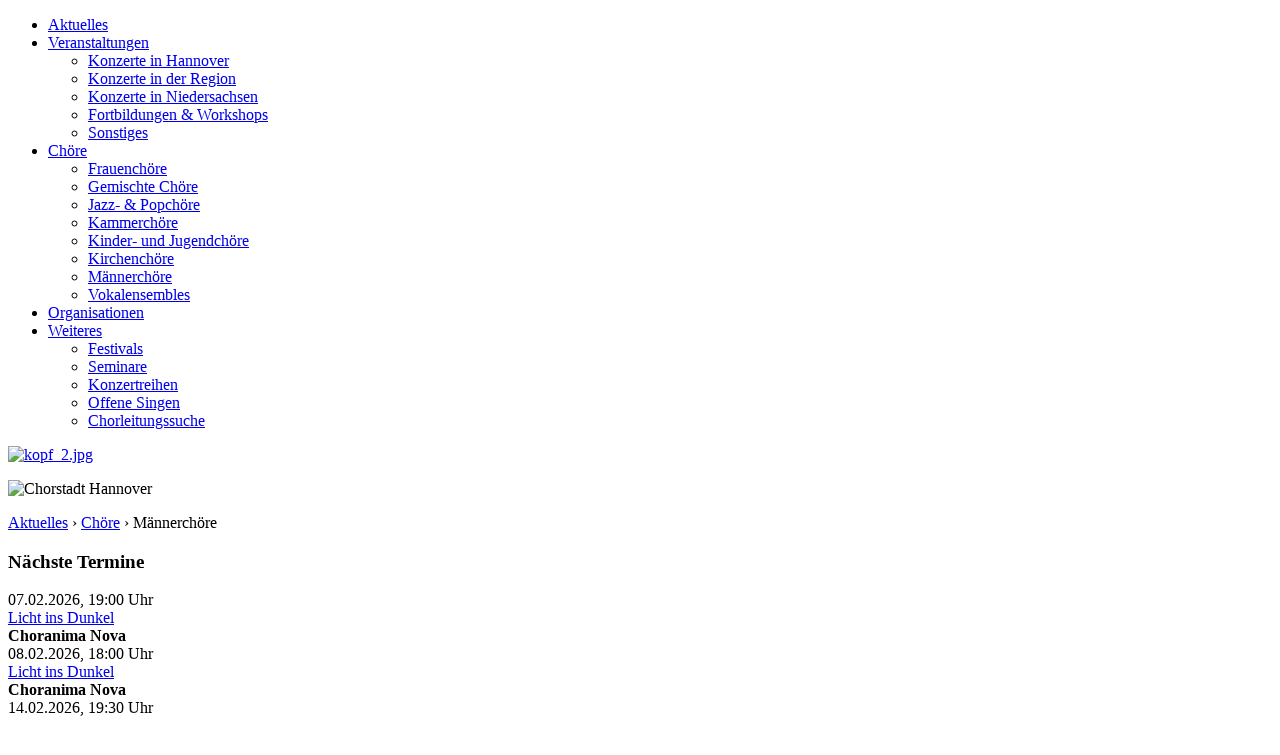

--- FILE ---
content_type: text/html; charset=utf-8
request_url: http://chorstadt-hannover.de/index.php/choere/maennerchoere
body_size: 3483
content:

<?xml version="1.0" encoding="utf-8"?>

<!DOCTYPE html PUBLIC "-//W3C//DTD XHTML 1.0 Strict//EN" "http://www.w3.org/TR/xhtml1/DTD/xhtml1-strict.dtd">

<html xmlns="http://www.w3.org/1999/xhtml" xml:lang="de-de" lang="de-de" dir="ltr" >

<head>
	  <base href="http://chorstadt-hannover.de/index.php/choere/maennerchoere" />
  <meta http-equiv="content-type" content="text/html; charset=utf-8" />
  <meta name="author" content="Volker Christiansen" />
  <meta name="generator" content="Joomla! - Open Source Content Management" />
  <title>Männerchöre</title>
  <link href="/templates/csh_j25/favicon.ico" rel="shortcut icon" type="image/vnd.microsoft.icon" />
  <link rel="stylesheet" href="/components/com_jevents/views/flat/assets/css/modstyle.css" type="text/css" />
  <link rel="stylesheet" href="http://chorstadt-hannover.de/modules/mod_ext_superfish_menu/assets/css/superfish.css" type="text/css" />
  <script src="/media/system/js/mootools-core.js" type="text/javascript"></script>
  <script src="/media/system/js/core.js" type="text/javascript"></script>
  <script src="/media/system/js/caption.js" type="text/javascript"></script>
  <script src="/media/system/js/mootools-more.js" type="text/javascript"></script>
  <script type="text/javascript">
window.addEvent('load', function() {
				new JCaption('img.caption');
			});
  </script>

	<link rel="stylesheet" href="/templates/system/css/system.css" type="text/css" />
	<link rel="stylesheet" href="/templates/csh_j25/css/fonts.css" type="text/css" media="screen, projection" />
	<link rel="stylesheet" href="/templates/csh_j25/css/csh_j25.css" type="text/css" media="screen, projection" />
	<script type="text/javascript" src="/templates/csh_j25/js/template.js"></script>
</head>

<body>

<div class="container">

	<div class="header">
				<div class="moduletable_menu">
						
<div class="mod_ext_superfish_menu">
	
	<ul class="nav sf-menu   ">
	<li class="item-101"><a href="/" >Aktuelles</a></li><li class="item-165 deeper parent"><a href="/index.php/veranstaltungen" >Veranstaltungen</a><ul><li class="item-166"><a href="/index.php/veranstaltungen/in-hannover" >Konzerte in Hannover</a></li><li class="item-167"><a href="/index.php/veranstaltungen/in-der-region" >Konzerte in der Region</a></li><li class="item-170"><a href="/index.php/veranstaltungen/in-niedersachsen" >Konzerte in Niedersachsen</a></li><li class="item-171"><a href="/index.php/veranstaltungen/workshops" >Fortbildungen &amp; Workshops</a></li><li class="item-172"><a href="/index.php/veranstaltungen/sonstiges" >Sonstiges</a></li></ul></li><li class="item-102 active deeper parent"><a href="/index.php/choere" >Chöre</a><ul><li class="item-114 parent"><a href="/index.php/choere/frauenchoere" >Frauenchöre</a></li><li class="item-111 parent"><a href="/index.php/choere/gemischte-choere" >Gemischte Chöre</a></li><li class="item-110 parent"><a href="/index.php/choere/jazz-popchoere" >Jazz- &amp; Popchöre</a></li><li class="item-131 parent"><a href="/index.php/choere/kammerchoere" >Kammerchöre</a></li><li class="item-106 parent"><a href="/index.php/choere/kinder-und-jugendchoere" >Kinder- und Jugendchöre</a></li><li class="item-195 parent"><a href="/index.php/choere/kirchenchoere" >Kirchenchöre</a></li><li class="item-113 current active parent"><a href="/index.php/choere/maennerchoere" >Männerchöre</a></li><li class="item-116 parent"><a href="/index.php/choere/ensembles" >Vokalensembles</a></li></ul></li><li class="item-208"><a href="/index.php/organisationen" >Organisationen</a></li><li class="item-104 deeper parent"><a href="/index.php/et-cetera/festivals" >Weiteres</a><ul><li class="item-168"><a href="/index.php/et-cetera/festivals" >Festivals</a></li><li class="item-169"><a href="/index.php/et-cetera/seminare" >Seminare</a></li><li class="item-211"><a href="/index.php/et-cetera/konzertreihen" >Konzertreihen</a></li><li class="item-236"><a href="/index.php/et-cetera/offene-singen" >Offene Singen</a></li><li class="item-251"><a href="/index.php/et-cetera/chorleitungssuche" >Chorleitungssuche</a></li></ul></li></ul>
	
	
		<div style="clear: both;"></div>
</div><div style='display:none'><div><p>Developed in conjunction with <a href='http://www.ext-joom.com/en/' title='Joomla extensions' target='_blank'>Ext-Joom.com</a></p></div></div>		</div>
	
				<div class="moduletable_img">
					<div class="random-image_img">
<a href="http://www.chorstadt-hannover.de">
	<img src="/templates/csh_j25/images/header/kopf_2.jpg" alt="kopf_2.jpg" width="1000" height="250" /></a>
</div>
		</div>
	
	</div><!-- end #header -->

	<div class="title">
				<div class="moduletable_title">
					<p><img style="border: 0px none; margin: 0px;" src="/templates/csh_j25/images/title.png" alt="Chorstadt Hannover" width="1000" /></p>		</div>
	
	</div><!-- end #title -->

	<div class="breadcrumb">
				<div class="moduletable_bread">
					
<div class="breadcrumbs_bread">
<a href="/" class="pathway">Aktuelles</a>  ›  <a href="/index.php/choere" class="pathway">Chöre</a>  ›  <span>Männerchöre</span></div>
		</div>
	
	</div><!-- end #breadcrumb -->

	<div class="mainarea">
		<div class="sidebar">
							<div class="box1">
							<div class="moduletable_pos05">
					<h3>Nächste Termine</h3>
					<table class="mod_events_latest_table" width="100%" border="0" cellspacing="0" cellpadding="0" align="center"><tr><td class="mod_events_latest_first" style="border-color:"><span class="mod_events_latest_date">07.02.2026, 19:00</span> Uhr<br/><span class="mod_events_latest_content"><a href="/index.php/veranstaltungen/eventdetail/1469/-/licht-ins-dunkel?filter_reset=1"  target="_top" >Licht ins Dunkel</a></span><br /><b>Choranima Nova</b></td></tr>
<tr><td class="mod_events_latest" style="border-color:"><span class="mod_events_latest_date">08.02.2026, 18:00</span> Uhr<br/><span class="mod_events_latest_content"><a href="/index.php/veranstaltungen/eventdetail/1470/-/licht-ins-dunkel?filter_reset=1"  target="_top" >Licht ins Dunkel</a></span><br /><b>Choranima Nova</b></td></tr>
<tr><td class="mod_events_latest" style="border-color:"><span class="mod_events_latest_date">14.02.2026, 19:30</span> Uhr<br/><span class="mod_events_latest_content"><a href="/index.php/veranstaltungen/eventdetail/1473/-/der-knabenchor-hannover-wird-koeniglich?filter_reset=1"  target="_top" >Der Knabenchor Hannover wird königlich</a></span><br /><b>Knabenchor Hannover</b></td></tr>
<tr><td class="mod_events_latest" style="border-color:"><span class="mod_events_latest_date">15.02.2026, 17:00</span> Uhr<br/><span class="mod_events_latest_content"><a href="/index.php/veranstaltungen/eventdetail/1474/-/der-knabenchor-hannover-wird-koeniglich?filter_reset=1"  target="_top" >Der Knabenchor Hannover wird königlich</a></span><br /><b>Knabenchor Hannover</b></td></tr>
<tr><td class="mod_events_latest" style="border-color:"><span class="mod_events_latest_date">28.02.2026, 10:00</span> Uhr<br/><span class="mod_events_latest_content"><a href="/index.php/veranstaltungen/eventdetail/1471/-/schnupperprobe-beim-maedchenchor-hannover?filter_reset=1"  target="_top" >Schnupperprobe beim Mädchenchor Hannover</a></span><br /><b>Mädchenchor Hannover</b></td></tr>
<tr><td class="mod_events_latest" style="border-color:"><span class="mod_events_latest_date">08.03.2026, 10:00</span> Uhr<br/><span class="mod_events_latest_content"><a href="/index.php/veranstaltungen/eventdetail/1472/-/aufnahmepruefung-beim-maedchenchor-hannover?filter_reset=1"  target="_top" >Aufnahmeprüfung beim Mädchenchor Hannover</a></span><br /><b>Mädchenchor Hannover</b></td></tr>
<tr><td class="mod_events_latest" style="border-color:"><span class="mod_events_latest_date">22.03.2026, 17:00</span> Uhr<br/><span class="mod_events_latest_content"><a href="/index.php/veranstaltungen/eventdetail/1476/-/das-ist-doch-hier-kein-wunschkonzert?filter_reset=1"  target="_top" >Das ist doch hier kein Wunschkonzert!</a></span><br /><b>Voktett Hannover</b></td></tr>
</table>
		</div>
	
				</div>
													<div class="box3">
							<div class="moduletable_pos07">
					<h3>Eintragen lassen</h3>
<p>Das Portal Chorstadt Hannover ist ein Projekt des Kulturbüros der Stadt Hannover in Kooperation mit dem Niedersächsischen Chorverband. Hier können sich alle Chöre und Vokalensembles, die in der Landeshauptstadt Hannover beheimatet sind, kostenlos präsentieren und ihre Veranstaltungen veröffentlichen.</p>
<p>Wenn Ihr Chor noch nicht in diesem Portal vertreten ist, dann laden Sie sich die <img src="/images/arrow.gif" alt="arrow" /><a href="/download/chorstadt-hannover-fragebogen.doc" target="_blank">Eintragsunterlagen</a> herunter und senden diese ausgefüllt per Mail an die <img src="/images/arrow.gif" alt="arrow" /><span id="cloak52036"><a href="mailto:redaktion@chorstadt-hannover.de?subject=Bitte%20um%20Eintrag%20auf%20chorstadt-hannover.de" target="_blank">Redaktion</a></span>. Die einzigen Bedingungen für einen Eintrag sind, dass Ihr Chor/Ensemble in der Landeshauptstadt Hannover beheimatet ist und mindestens seit dem 1. Januar 2023 besteht (darüber lassen wir ggfls. auch mit uns reden …).</p>
<p>Bitte denken Sie auch daran, uns regelmäßig (am Besten vierteljährlich) Ihre Konzerttermine mitzuteilen.</p>
<p>&nbsp;</p>
<p>&nbsp;</p>
<h3>Apropos …</h3>
<p>Sie nutzen unser Portal www.chorstadt-hannover.de für die Präsentation Ihres Chores / Ihres Ensembles sowie Ihrer Auftrittstermine? Dann freuen wir uns über einen Backlink an geeigneter Stelle auf Ihrer Website, mit dem Sie mithelfen, dieses Angebot bekannter und dadurch noch attraktiver zu machen! Das&nbsp;<img src="/images/link.gif" alt="link" /><a href="/images/banner_csh_500x170.png">Signet von chorstadt-hannover.de</a> können Sie sich hier herunterladen; gerne können Sie es in der Größe anpassen. Bitte hinterlegen Sie letztlich noch den Link auf die Startseite (<img src="/images/link.gif" alt="link" /><a href="http://www.chorstadt-hannover.de">http://www.chorstadt-hannover.de</a>).</p>		</div>
	
				</div>
																				</div><!-- end #sidebar -->
		<div class="content">
			
<div id="system-message-container">
</div>
			<div class="item-page">









<h2>M&auml;nnerch&ouml;re</h2>
<ul>
<li><a href="/index.php/choere/maennerchoere/die-stoerte-baecker">Die St&ouml;rte-B&auml;cker</a></li>
<li><a href="/index.php/choere/maennerchoere/maennerchor-der-baecker-innung-hannover">M&auml;nnerchor der B&auml;cker-Innung Hannover</a></li>
<li><a href="/index.php/choere/maennerchoere/polizeichor-hannover">Polizeichor Hannover</a></li>
<li><a href="/index.php/choere/maennerchoere/seemannschor-hannover">Seemanns-Chor Hannover</a></li>
</ul>
	
</div>

		</div><!-- end #content -->
	</div><!-- end #mainarea -->

	<br class="clearfloat" />

	<div class="footerarea">
		<div class="footer">
			<div class="cooperation">
						<div class="moduletable_coop">
					<p><img style="vertical-align: top;" src="/images/LogoNC_4c.png" alt="LogoNC 4c" width="126" height="60" />&nbsp;&nbsp;&nbsp; <img src="/images/CityOfMusic_Logo.png" alt="CityOfMusic Logo" width="41" height="60" /></p>		</div>
	
			</div><!-- end #cooperation -->
			<div class="footermenu">
						<div class="moduletable_fmenu">
					<p style="text-align: right;"><a href="/index.php/impressum">Impressum</a>&nbsp;&nbsp;&nbsp; <a href="/index.php/choere/maennerchoere/59-impressum/147-datenschutzerklaerung">Datenschutz</a></p>		</div>
	
			</div><!-- end #footermenu -->
			<div class="copyright">
				&copy;2026 Chorstadt Hannover			</div><!-- end #copyright -->
		</div><!-- end #footer -->
	</div><!-- end #footerarea -->

</div><!-- end #container -->



</body>

</html>